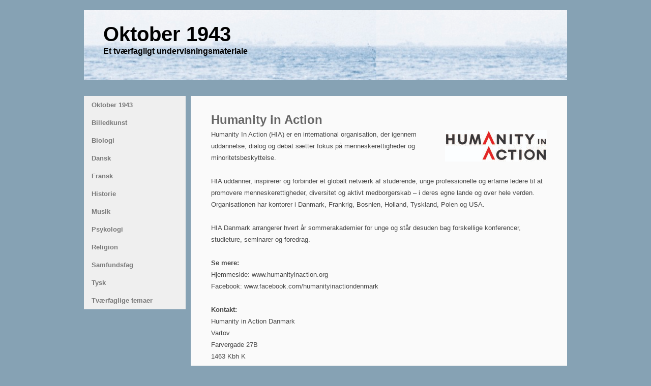

--- FILE ---
content_type: text/html
request_url: http://oktober1943.dk/oktober-1943/om-humanity-in-action.html
body_size: 3138
content:
<!DOCTYPE html>
<html>
<head><meta charset="utf-8">
<title>Om Humanity in Action </title>
<meta name="description" content="">

<meta name="robots" content="all">
<meta name="generator" content="One.com Web Editor">
<meta http-equiv="Cache-Control" content="must-revalidate, max-age=0, public">
<meta http-equiv="Expires" content="-1">
<link href="//oktober1943.dk/onewebstatic/36c856fba4.css" rel="stylesheet">
<meta name="HandheldFriendly" content="True">
<meta name="MobileOptimized" content="320">
<meta name="viewport" content="width=device-width, initial-scale=1.0, minimum-scale=1.0, maximum-scale=1.0, user-scalable=0">

<link rel="stylesheet" href="//oktober1943.dk/onewebstatic/b6f1fd7c6a.css">
</head>
<body class="body blockbody">

<div class="mm"><div id="mmt">Om Humanity in Action </div>
<div id="mmb"></div>
</div>
<div id="mm">
<ul>
<li class="expanded"><a href="//oktober1943.dk/index.html">Oktober 1943</a><div></div>
<ul>
<li><a href="//oktober1943.dk/oktober-1943/om-oktober-43.html">Om oktober '43</a></li>
<li><a href="//oktober1943.dk/oktober-1943/interviews.html">Interviews om oktober '43</a></li>
<li><a href="//oktober1943.dk/oktober-1943/om-undervisningsmaterialet.html">Om undervisningsmaterialet</a></li>
<li class="expanded"><a href="//oktober1943.dk/oktober-1943/om-humanity-in-action.html" class="current">Om Humanity in Action </a></li>
<li><a href="//oktober1943.dk/oktober-1943/links.html">Links</a></li>
<li><a href="//oktober1943.dk/oktober-1943/kontakt.html">Kontakt</a></li>
</ul>
</li>
<li><a href="//oktober1943.dk/billedkunst/index.html">Billedkunst</a><div></div>
<ul>
<li><a href="//oktober1943.dk/billedkunst/introduktion.html">Introduktion</a></li>
<li><a href="//oktober1943.dk/billedkunst/materiale/index.html">Materiale</a><div></div>
<ul>
<li><a href="//oktober1943.dk/billedkunst/materiale/mindesm-rker.html">Mindesmærker</a></li>
<li><a href="//oktober1943.dk/billedkunst/materiale/opgaver.html">Opgaver</a></li>
</ul>
</li>
<li><a href="//oktober1943.dk/billedkunst/litteratur.html">Litteratur</a></li>
</ul>
</li>
<li><a href="//oktober1943.dk/biologi/index.html">Biologi</a><div></div>
<ul>
<li><a href="//oktober1943.dk/biologi/introduktion.html">Introduktion</a></li>
<li><a href="//oktober1943.dk/biologi/materiale.html">Materiale</a></li>
<li><a href="//oktober1943.dk/biologi/litteratur.html">Litteratur</a></li>
</ul>
</li>
<li><a href="//oktober1943.dk/dansk/index.html">Dansk</a><div></div>
<ul>
<li><a href="//oktober1943.dk/dansk/introduktion.html">Introduktion</a></li>
<li><a href="//oktober1943.dk/dansk/metode.html">Metode</a></li>
<li><a href="//oktober1943.dk/dansk/materiale/index.html">Materiale</a><div></div>
<ul>
<li><a href="//oktober1943.dk/dansk/materiale/illegale-digte.html">Illegale digte</a></li>
<li><a href="//oktober1943.dk/dansk/materiale/illegale-blade.html">Illegale blade</a></li>
<li><a href="//oktober1943.dk/dansk/materiale/litteratur-om-oktober-43.html">Litteratur om oktober '43</a></li>
<li><a href="//oktober1943.dk/dansk/materiale/erindringslitteratur-om-holocaust.html">Erindringslitteratur om Holocaust</a></li>
</ul>
</li>
<li><a href="//oktober1943.dk/dansk/litteratur.html">Litteratur</a></li>
</ul>
</li>
<li><a href="//oktober1943.dk/fransk/index.html">Fransk</a><div></div>
<ul>
<li><a href="//oktober1943.dk/fransk/introduktion.html">Introduktion</a></li>
<li><a href="//oktober1943.dk/fransk/materiale.html">Materiale</a></li>
<li><a href="//oktober1943.dk/fransk/litteratur.html">Litteratur</a></li>
</ul>
</li>
<li><a href="//oktober1943.dk/historie/index.html">Historie</a><div></div>
<ul>
<li><a href="//oktober1943.dk/historie/introduktion.html">Introduktion</a></li>
<li><a href="//oktober1943.dk/historie/materiale.html">Materiale</a></li>
<li><a href="//oktober1943.dk/historie/litteratur.html">Litteratur</a></li>
</ul>
</li>
<li><a href="//oktober1943.dk/musik/index.html">Musik</a><div></div>
<ul>
<li><a href="//oktober1943.dk/musik/introduktion.html">Introduktion</a></li>
<li><a href="//oktober1943.dk/musik/materiale.html">Materiale</a></li>
<li><a href="//oktober1943.dk/musik/litteratur.html">Litteratur</a></li>
</ul>
</li>
<li><a href="//oktober1943.dk/psykologi/index.html">Psykologi</a><div></div>
<ul>
<li><a href="//oktober1943.dk/psykologi/introduktion.html">Introduktion</a></li>
<li><a href="//oktober1943.dk/psykologi/materiale/index.html">Materiale</a><div></div>
<ul>
<li><a href="//oktober1943.dk/psykologi/materiale/fort-llingen-om-herakles.html">Fortællingen om Herakles</a></li>
<li><a href="//oktober1943.dk/psykologi/materiale/per-mylow.html">Peer Mylov</a></li>
<li><a href="//oktober1943.dk/psykologi/materiale/k-b-madsen.html">K. B. Madsen</a></li>
<li><a href="//oktober1943.dk/psykologi/materiale/abraham-maslow.html">Abraham Maslow</a></li>
<li><a href="//oktober1943.dk/psykologi/materiale/pierre-bourdieu.html">Pierre Bourdieu </a></li>
</ul>
</li>
<li><a href="//oktober1943.dk/psykologi/litteratur.html">Litteratur</a></li>
</ul>
</li>
<li><a href="//oktober1943.dk/religion/index.html">Religion</a><div></div>
<ul>
<li><a href="//oktober1943.dk/religion/introduktion.html">Introduktion</a></li>
<li><a href="//oktober1943.dk/religion/materiale.html">Materiale</a></li>
<li><a href="//oktober1943.dk/religion/litteratur.html">Litteratur</a></li>
</ul>
</li>
<li><a href="//oktober1943.dk/samfundsfag/index.html">Samfundsfag</a><div></div>
<ul>
<li><a href="//oktober1943.dk/samfundsfag/introduktion.html">Introduktion</a></li>
<li><a href="//oktober1943.dk/samfundsfag/materiale.html">Materiale</a></li>
<li><a href="//oktober1943.dk/samfundsfag/litteratur.html">Litteratur</a></li>
</ul>
</li>
<li><a href="//oktober1943.dk/tysk/index.html">Tysk</a><div></div>
<ul>
<li><a href="//oktober1943.dk/tysk/introduktion.html">Introduktion</a></li>
<li><a href="//oktober1943.dk/tysk/materiale/index.html">Materiale</a><div></div>
<ul>
</ul>
</li>
<li><a href="//oktober1943.dk/tysk/litteratur.html">Litteratur</a></li>
</ul>
</li>
<li><a href="//oktober1943.dk/tv-rfaglige-temaer.html">Tværfaglige temaer</a></li>
</ul>
</div>
<div class="innerBody self" style="width:950px;margin:auto;"><div class="component " style="width:950px;">
<div class="self" style="width:950px;margin:auto;">
<div class="row" style="min-height:158px;width:950px;">
<div class="extra" style="margin:20px 0px 0px 0px;">
<div class="component  mobile-base block id493D64E2E6AA4C8FB9D3F2C2E4B119DD" style="width:950px;">
<div class="self" style="width:950px;min-height:138px;">
<div class="row" style="min-height:101px;width:950px;padding-bottom:37px;">
<div class="extra" style="margin:23px 38px 0px 38px;">
<div class="component " style="width:874px;">
<div class="self mobile-leaf text textnormal mobile-undersized-upper" style="width:874px;min-height:78px;"><h1><span class="textheading1" style="font-family:Helvetica,sans-serif;font-size:40px;color:rgb(0,0,0);">Oktober 1943</span></h1><h1><span class="textheading1" style="font-family:Helvetica,sans-serif;font-size:16px;color:rgb(0,0,0);">Et tværfagligt undervisningsmateriale </span></h1></div>
</div>
</div>
</div>
<div style="clear:both"></div>
</div>
</div>
</div>
</div>
<div class="row" style="min-height:900px;width:950px;">
<div class="extra" style="margin:31px 0px 0px 0px;">
<div class="component  block id1741E36C0202493481AE2574284B5ECA" style="width:950px;">
<div class="self" style="width:950px;min-height:869px;">
<div class="row" style="min-height:869px;width:950px;">
<div class="col" style="width:200px;">
<div class="component  mobile-base block id82F1CDF722524C689BBB26D034491EFD" style="width:200px;">
<div class="self" style="width:200px;min-height:420px;">
<div class="row" style="min-height:420px;width:200px;">
<div class="component  menu" style="width:200px;width:200px;">
<div class="self mobile-leaf menuself menuvertical menuhorizontalfit menuverticaltop" style="width:200px;height:420px;">
<ul class="menu1">
<li><a class="menuitem menu1item menu1expandable" href="//oktober1943.dk/index.html">Oktober 1943</a><div class="menucascadeanchor">
<ul class="menu1 menucascade">
<li><a class="menuitem menu1item" href="//oktober1943.dk/oktober-1943/om-oktober-43.html">Om oktober '43</a></li><li class="divider menu1divider"></li><li><a class="menuitem menu1item" href="//oktober1943.dk/oktober-1943/interviews.html">Interviews om oktober '43</a></li><li class="divider menu1divider"></li><li><a class="menuitem menu1item" href="//oktober1943.dk/oktober-1943/om-undervisningsmaterialet.html">Om undervisningsmaterialet</a></li><li class="divider menu1divider"></li><li><a class="menuitem menu1item" href="//oktober1943.dk/oktober-1943/om-humanity-in-action.html">Om Humanity in Action </a></li><li class="divider menu1divider"></li><li><a class="menuitem menu1item" href="//oktober1943.dk/oktober-1943/links.html">Links</a></li><li class="divider menu1divider"></li><li><a class="menuitem menu1item" href="//oktober1943.dk/oktober-1943/kontakt.html">Kontakt</a></li></ul></div></li><li class="divider menu1divider"></li><li><a class="menuitem menu1item menu1expandable" href="//oktober1943.dk/billedkunst/index.html">Billedkunst</a><div class="menucascadeanchor">
<ul class="menu1 menucascade">
<li><a class="menuitem menu1item" href="//oktober1943.dk/billedkunst/introduktion.html">Introduktion</a></li><li class="divider menu1divider"></li><li><a class="menuitem menu1item menu1expandable" href="//oktober1943.dk/billedkunst/materiale/index.html">Materiale</a><div class="menucascadeanchor">
<ul class="menu1 menucascade">
<li><a class="menuitem menu1item" href="//oktober1943.dk/billedkunst/materiale/mindesm-rker.html">Mindesmærker</a></li><li class="divider menu1divider"></li><li><a class="menuitem menu1item" href="//oktober1943.dk/billedkunst/materiale/opgaver.html">Opgaver</a></li></ul></div></li><li class="divider menu1divider"></li><li><a class="menuitem menu1item" href="//oktober1943.dk/billedkunst/litteratur.html">Litteratur</a></li></ul></div></li><li class="divider menu1divider"></li><li><a class="menuitem menu1item menu1expandable" href="//oktober1943.dk/biologi/index.html">Biologi</a><div class="menucascadeanchor">
<ul class="menu1 menucascade">
<li><a class="menuitem menu1item" href="//oktober1943.dk/biologi/introduktion.html">Introduktion</a></li><li class="divider menu1divider"></li><li><a class="menuitem menu1item" href="//oktober1943.dk/biologi/materiale.html">Materiale</a></li><li class="divider menu1divider"></li><li><a class="menuitem menu1item" href="//oktober1943.dk/biologi/litteratur.html">Litteratur</a></li></ul></div></li><li class="divider menu1divider"></li><li><a class="menuitem menu1item menu1expandable" href="//oktober1943.dk/dansk/index.html">Dansk</a><div class="menucascadeanchor">
<ul class="menu1 menucascade">
<li><a class="menuitem menu1item" href="//oktober1943.dk/dansk/introduktion.html">Introduktion</a></li><li class="divider menu1divider"></li><li><a class="menuitem menu1item" href="//oktober1943.dk/dansk/metode.html">Metode</a></li><li class="divider menu1divider"></li><li><a class="menuitem menu1item menu1expandable" href="//oktober1943.dk/dansk/materiale/index.html">Materiale</a><div class="menucascadeanchor">
<ul class="menu1 menucascade">
<li><a class="menuitem menu1item" href="//oktober1943.dk/dansk/materiale/illegale-digte.html">Illegale digte</a></li><li class="divider menu1divider"></li><li><a class="menuitem menu1item" href="//oktober1943.dk/dansk/materiale/illegale-blade.html">Illegale blade</a></li><li class="divider menu1divider"></li><li><a class="menuitem menu1item" href="//oktober1943.dk/dansk/materiale/litteratur-om-oktober-43.html">Litteratur om oktober '43</a></li><li class="divider menu1divider"></li><li><a class="menuitem menu1item" href="//oktober1943.dk/dansk/materiale/erindringslitteratur-om-holocaust.html">Erindringslitteratur om Holocaust</a></li></ul></div></li><li class="divider menu1divider"></li><li><a class="menuitem menu1item" href="//oktober1943.dk/dansk/litteratur.html">Litteratur</a></li></ul></div></li><li class="divider menu1divider"></li><li><a class="menuitem menu1item menu1expandable" href="//oktober1943.dk/fransk/index.html">Fransk</a><div class="menucascadeanchor">
<ul class="menu1 menucascade">
<li><a class="menuitem menu1item" href="//oktober1943.dk/fransk/introduktion.html">Introduktion</a></li><li class="divider menu1divider"></li><li><a class="menuitem menu1item" href="//oktober1943.dk/fransk/materiale.html">Materiale</a></li><li class="divider menu1divider"></li><li><a class="menuitem menu1item" href="//oktober1943.dk/fransk/litteratur.html">Litteratur</a></li></ul></div></li><li class="divider menu1divider"></li><li><a class="menuitem menu1item menu1expandable" href="//oktober1943.dk/historie/index.html">Historie</a><div class="menucascadeanchor">
<ul class="menu1 menucascade">
<li><a class="menuitem menu1item" href="//oktober1943.dk/historie/introduktion.html">Introduktion</a></li><li class="divider menu1divider"></li><li><a class="menuitem menu1item" href="//oktober1943.dk/historie/materiale.html">Materiale</a></li><li class="divider menu1divider"></li><li><a class="menuitem menu1item" href="//oktober1943.dk/historie/litteratur.html">Litteratur</a></li></ul></div></li><li class="divider menu1divider"></li><li><a class="menuitem menu1item menu1expandable" href="//oktober1943.dk/musik/index.html">Musik</a><div class="menucascadeanchor">
<ul class="menu1 menucascade">
<li><a class="menuitem menu1item" href="//oktober1943.dk/musik/introduktion.html">Introduktion</a></li><li class="divider menu1divider"></li><li><a class="menuitem menu1item" href="//oktober1943.dk/musik/materiale.html">Materiale</a></li><li class="divider menu1divider"></li><li><a class="menuitem menu1item" href="//oktober1943.dk/musik/litteratur.html">Litteratur</a></li></ul></div></li><li class="divider menu1divider"></li><li><a class="menuitem menu1item menu1expandable" href="//oktober1943.dk/psykologi/index.html">Psykologi</a><div class="menucascadeanchor">
<ul class="menu1 menucascade">
<li><a class="menuitem menu1item" href="//oktober1943.dk/psykologi/introduktion.html">Introduktion</a></li><li class="divider menu1divider"></li><li><a class="menuitem menu1item menu1expandable" href="//oktober1943.dk/psykologi/materiale/index.html">Materiale</a><div class="menucascadeanchor">
<ul class="menu1 menucascade">
<li><a class="menuitem menu1item" href="//oktober1943.dk/psykologi/materiale/fort-llingen-om-herakles.html">Fortællingen om Herakles</a></li><li class="divider menu1divider"></li><li><a class="menuitem menu1item" href="//oktober1943.dk/psykologi/materiale/per-mylow.html">Peer Mylov</a></li><li class="divider menu1divider"></li><li><a class="menuitem menu1item" href="//oktober1943.dk/psykologi/materiale/k-b-madsen.html">K. B. Madsen</a></li><li class="divider menu1divider"></li><li><a class="menuitem menu1item" href="//oktober1943.dk/psykologi/materiale/abraham-maslow.html">Abraham Maslow</a></li><li class="divider menu1divider"></li><li><a class="menuitem menu1item" href="//oktober1943.dk/psykologi/materiale/pierre-bourdieu.html">Pierre Bourdieu </a></li></ul></div></li><li class="divider menu1divider"></li><li><a class="menuitem menu1item" href="//oktober1943.dk/psykologi/litteratur.html">Litteratur</a></li></ul></div></li><li class="divider menu1divider"></li><li><a class="menuitem menu1item menu1expandable" href="//oktober1943.dk/religion/index.html">Religion</a><div class="menucascadeanchor">
<ul class="menu1 menucascade">
<li><a class="menuitem menu1item" href="//oktober1943.dk/religion/introduktion.html">Introduktion</a></li><li class="divider menu1divider"></li><li><a class="menuitem menu1item" href="//oktober1943.dk/religion/materiale.html">Materiale</a></li><li class="divider menu1divider"></li><li><a class="menuitem menu1item" href="//oktober1943.dk/religion/litteratur.html">Litteratur</a></li></ul></div></li><li class="divider menu1divider"></li><li><a class="menuitem menu1item menu1expandable" href="//oktober1943.dk/samfundsfag/index.html">Samfundsfag</a><div class="menucascadeanchor">
<ul class="menu1 menucascade">
<li><a class="menuitem menu1item" href="//oktober1943.dk/samfundsfag/introduktion.html">Introduktion</a></li><li class="divider menu1divider"></li><li><a class="menuitem menu1item" href="//oktober1943.dk/samfundsfag/materiale.html">Materiale</a></li><li class="divider menu1divider"></li><li><a class="menuitem menu1item" href="//oktober1943.dk/samfundsfag/litteratur.html">Litteratur</a></li></ul></div></li><li class="divider menu1divider"></li><li><a class="menuitem menu1item menu1expandable" href="//oktober1943.dk/tysk/index.html">Tysk</a><div class="menucascadeanchor">
<ul class="menu1 menucascade">
<li><a class="menuitem menu1item" href="//oktober1943.dk/tysk/introduktion.html">Introduktion</a></li><li class="divider menu1divider"></li><li><a class="menuitem menu1item menu1expandable" href="//oktober1943.dk/tysk/materiale/index.html">Materiale</a><div class="menucascadeanchor">
</div></li><li class="divider menu1divider"></li><li><a class="menuitem menu1item" href="//oktober1943.dk/tysk/litteratur.html">Litteratur</a></li></ul></div></li><li class="divider menu1divider"></li><li><a class="menuitem menu1item" href="//oktober1943.dk/tv-rfaglige-temaer.html">Tværfaglige temaer</a></li></ul></div>
</div>
</div>
<div style="clear:both"></div>
</div>
</div>
</div>
<div class="col" style="width:750px;">
<div class="row" style="min-height:817px;width:750px;">
<div class="extra" style="margin:0px 0px 0px 10px;">
<div class="component  mobile-base block id948CEAA6F5044E7FA5FE5F0703329E57" style="width:740px;">
<div class="self" style="width:740px;min-height:817px;">
<div class="row" style="min-height:64px;width:740px;">
<div class="extra" style="margin:33px 40px 0px 40px;">
<div class="component " style="width:660px;">
<div class="self mobile-leaf text textnormal mobile-undersized-upper" style="width:660px;min-height:31px;"><div style="line-height:1.2;"><h1 style="padding:0px 0px 3px 0px;"><span class="textheading1">Humanity in Action</span></h1></div></div>
</div>
</div>
</div>
<div class="row" style="min-height:590px;width:740px;padding-bottom:163px;">
<div class="extra" style="margin:0px 40px 0px 40px;">
<div class="component " style="width:660px;">
<div class="self mobile-leaf text textnormal mobile-undersized-upper" style="width:660px;min-height:590px;"><div class="textblock textblockright" style="width:190px;height:67px;"><div class="row" style="min-height:67px;width:190px;">
<div class="extra" style="margin:3px 0px 0px 0px;">
<div class="component  block" style="width:190px;">
<div class="self" style="width:190px;height:64px;">
<div style="clear:both"></div>
</div>
</div>
<div class="extra float" style="top:0px;left:-10px;z-index:104;">
<div class="chrome-border-fix image component  block" style="width:200px;">
<div class="imageself self" style="width:200px;height:62px;">
<img data-scalestrategy="crop" width="200" height="62" src="//oktober1943.dk/onewebstatic/e6f663fada-HIAlogoMedium.jpg" style="display:block;"></div>
</div>
</div>
</div>
</div>
</div><div style="line-height:1.8;"><p></p><p><span class="textnormal mobile-undersized-upper">Humanity In Action (HIA) er en international organisation, der igennem uddannelse, dialog og debat sætter fokus på menneskerettigheder og minoritetsbeskyttelse.</span></p><p><span class="textnormal mobile-undersized-upper">&nbsp;</span></p><p><span class="textnormal mobile-undersized-upper">HIA uddanner, inspirerer og forbinder et globalt netværk af studerende, unge professionelle og erfarne ledere til at promovere menneskerettigheder, diversitet og aktivt medborgerskab – i deres egne lande og over hele verden. Organisationen har kontorer i Danmark, Frankrig, Bosnien, Holland, Tyskland, Polen og USA.</span></p><p><span class="textnormal mobile-undersized-upper">&nbsp;</span></p><p><span class="textnormal mobile-undersized-upper">HIA Danmark arrangerer hvert år sommerakademier for unge og står desuden bag forskellige konferencer, studieture, seminarer og foredrag.</span></p><p><span class="textnormal mobile-undersized-upper">&nbsp;</span></p><p><span class="textnormal mobile-undersized-upper" style="font-weight:bold;">Se mere:</span><span class="textnormal mobile-undersized-upper"> </span></p><p><span class="textnormal mobile-undersized-upper">Hjemmeside: www.humanityinaction.org </span></p><p><span class="textnormal mobile-undersized-upper">Facebook: www.facebook.com/humanityinactiondenmark</span></p><p><span class="textnormal mobile-undersized-upper">&nbsp;</span></p><p><span class="textnormal mobile-undersized-upper" style="font-weight:bold;">Kontakt:</span><span class="textnormal mobile-undersized-upper"> </span></p><p><span class="textnormal mobile-undersized-upper">Humanity in Action Danmark</span></p><p><span class="textnormal mobile-undersized-upper">Vartov</span></p><p><span class="textnormal mobile-undersized-upper">Farvergade 27B </span></p><p><span class="textnormal mobile-undersized-upper">1463 Kbh K</span></p><p><span class="textnormal mobile-undersized-upper">denmark@humanityinaction.org</span></p><p><span class="textnormal mobile-undersized-upper">&nbsp;</span></p><p><span class="textnormal mobile-undersized-upper">&nbsp;</span></p><p><span class="textnormal mobile-undersized-upper">&nbsp;</span></p></div><p><span class="textnormal mobile-undersized-upper">&nbsp;</span></p><div class="textend"></div></div>
<div style="clear:both"></div>
</div>
</div>
</div>
<div style="clear:both"></div>
</div>
</div>
</div>
</div>
<div class="row" style="min-height:52px;width:750px;">
<div class="extra" style="margin:10px 0px 0px 10px;">
<div class="component  mobile-base block id721D5F627B7B41B696A8FB72BC40A456" style="width:740px;">
<div class="self" style="width:740px;min-height:42px;">
<div class="row" style="min-height:29px;width:740px;padding-bottom:13px;">
<div class="extra" style="margin:13px 15px 0px 15px;">
<div class="component " style="width:710px;">
<div class="self mobile-leaf text textnormal mobile-undersized-upper" style="width:710px;min-height:16px;" data-weight="1000"><p><span>Humanity in Action Denmark / www.humanityinaction.org/Denmark</span></p></div>
</div>
</div>
</div>
<div style="clear:both"></div>
</div>
</div>
</div>
</div>
</div>
</div>
<div style="clear:both"></div>
</div>
</div>
</div>
</div>
<div class="row" style="min-height:20px;width:950px;">
<div class="component  block" style="width:950px;">
<div class="self" style="width:950px;min-height:20px;">
</div>
</div>
</div>
<div style="clear:both"></div>
</div>
</div>
</div>
<footer>
</footer>
<div class="end"></div>
<script src="//oktober1943.dk/onewebstatic/821f73d6cc.js"></script><script src="//oktober1943.dk/onewebstatic/c9515557e9.js"></script>
</body>
</html>


--- FILE ---
content_type: text/css
request_url: http://oktober1943.dk/onewebstatic/36c856fba4.css
body_size: 772
content:
.mm{position:relative;background-color:#fff;border-bottom:#bbb 1px solid;box-shadow:0 1px 3px rgba(0,0,0,0.3);min-height:49px}#mmt{padding:16px 83px 15px 20px;color:#4d4d4d;font-weight:bold;font-family:helvetica,arial,sans-serif;font-size:18px;line-height:18px;cursor:pointer}#mmb{position:absolute;width:63px;height:49px;top:0;right:0;cursor:pointer;background:transparent url(//oktober1943.dk/onewebstatic/59900cd166.png) no-repeat center center}#mmb.on{background-image:url(//oktober1943.dk/onewebstatic/5fef757c94.png)}#mm{position:absolute;background-color:#fff;border-right:#999 1px solid;box-shadow:2px 0 9px rgba(0,0,0,0.5);min-height:52px;padding-top:10px;z-index:11;top:-10010px;left:-100%;right:120%}#mm.off{animation:mmoff .35s;-moz-animation:mmoff .35s;-webkit-animation:mmoff .35s;-o-animation:mmoff .35s}#mm.on{display:block;top:-10px;left:0;right:63px;animation:mmon .35s;-moz-animation:mmon .35s;-webkit-animation:mmon .35s;-o-animation:mmon .35s}#mm li{display:block;position:relative}#mm a{display:block;padding:16px 56px 15px 20px;border-bottom:#dedede 1px solid;color:#4d4d4d;text-decoration:none;font-family:helvetica,arial,sans-serif;font-size:18px;line-height:18px;background-color:#fff;word-wrap:break-word}#mm div{position:absolute;top:0;right:0;width:56px;height:49px;background:transparent url(//oktober1943.dk/onewebstatic/d046708a76.png) no-repeat center center;cursor:pointer}#mm a.current{background-color:#f9f9f9;font-weight:bold}#mm li li a{padding-left:40px;background-repeat:no-repeat;background-position:20px 16px;background-image:url(//oktober1943.dk/onewebstatic/4f1fe5daa7.png)}#mm li li a.current{background-image:url(//oktober1943.dk/onewebstatic/b1b16c7821.png)}#mm li li li a{padding-left:60px;background-position:40px 16px}#mm li li li li a{padding-left:80px;background-position:60px 16px}#mm li li li li li a{padding-left:100px;background-position:80px 16px}#mm li ul{display:none}#mm .expanded>ul{display:block}#mm .expanded>div{background-image:url(//oktober1943.dk/onewebstatic/c6aac071a7.png)}@keyframes mmon{0%{left:-100%;right:120%;top:-10010px}1%{top:-10px}100%{left:0;right:63px}}@-moz-keyframes mmon{0%{left:-90%;right:120%;top:-10010px}1%{top:-10px}100%{left:0;right:63px}}@-webkit-keyframes mmon{0%{left:-90%;right:120%;top:-10010px}1%{top:-10px}100%{left:0;right:63px}}@-o-keyframes mmon{0%{left:-90%;right:120%;top:-10010px}1%{top:-10px}100%{left:0;right:63px}}@keyframes mmoff{0%{left:0;right:63px;top:-10px}99%{left:-100%;right:120%;top:-10px}100%{top:-10010px}}@-moz-keyframes mmoff{0%{left:0;right:63px;top:-10px}99%{left:-100%;right:120%;top:-10px}100%{top:-10000px}}@-webkit-keyframes mmoff{0%{left:0;right:63px;top:-10px}99%{left:-100%;right:120%;top:-10px}100%{top:-10010px}}@-o-keyframes mmoff{0%{left:0;right:63px;top:-10px}99%{left:-100%;right:120%;top:-10px}100%{top:-10010px}}

--- FILE ---
content_type: text/css
request_url: http://oktober1943.dk/onewebstatic/b6f1fd7c6a.css
body_size: 4519
content:
.body{text-align:left;position:relative}body,div,dl,dt,dd,ul,ol,li,h1,h2,h3,h4,h5,h6,pre,form,fieldset,input,textarea,p,blockquote,th,td{margin:0;padding:0}table{border-collapse:collapse;border-spacing:0}fieldset,img{border:0}address,caption,cite,code,dfn,em,strong,th,var{font-style:normal;font-weight:normal}ol,ul{list-style:none}caption,th{text-align:left}h1,h2,h3,h4,h5,h6{font-size:100%;font-weight:normal;margin:0}q:before,q:after{content:''}abbr,acronym{border:0}html,body,.body{min-height:100%}html,body{-moz-box-sizing:border-box;box-sizing:border-box}body,.body{overflow:visible}*{-webkit-font-smoothing:antialiased}.textend,.end{clear:both}.menu td{vertical-align:top}.menu table{width:100%;table-layout:fixed}.text{white-space:pre-wrap;line-height:1.2;word-wrap:break-word}.text ol,.text ul{overflow:hidden}.text ol,.text ul{padding-left:40px}.image,.image>.block{overflow:hidden}.image .imageself{width:100%;height:100%;overflow:hidden}@media(min-width:651px){.image>.imageself>img,.chrome-border-fix.image{-webkit-mask-image:-webkit-radial-gradient(circle,white 100%,black 100%)}}.textblock{white-space:normal;position:relative}.textblockleft{float:left;clear:left;padding-right:10px}.textblockright{float:right;clear:right;padding-left:10px}.textblockcenter{display:block;margin:0 auto;clear:both}.texttable{table-layout:fixed;border-collapse:collapse}.texttable .textblock{position:relative}.body a img{border-width:0}.body a .xh,.body a .xp,.body a:hover .xi,.body a:active .xi{display:none}.body a:hover .xh,.body a:active .xp{display:inline}.menuself ul,.bodysubmenu ul{display:table;list-style:none;margin:0;clear:both}.menuself li,.bodysubmenu li{margin:0;position:relative}.menuself .menuitem,.bodysubmenu .menuitem{display:block;cursor:pointer}.menuself .menuitem.disabled,.bodysubmenu .menuitem.disabled{cursor:auto}.menuself .indent,.bodysubmenu .indent{display:block}.menuself .divider,.bodysubmenu .divider{line-height:0}.menuhorizontal>ul{font-size:0}.menuhorizontal>ul>li{display:inline-table}.menuhorizontal>ul>li>div,.bodysubmenu>div{display:table-cell}.menuhorizontal>ul>li>.divider{width:0}.menuhorizontal.menuhorizontalfit>ul>li{float:none;display:table-cell}.menuhorizontalleft>ul{float:left;text-align:left}.menuhorizontalcenter>ul{margin:0 auto;text-align:center}.menuhorizontalright>ul{float:right;text-align:right}.menuhorizontalfit ul{-moz-box-sizing:border-box;box-sizing:border-box;width:100%}.menuhorizontal.menuhorizontalfit ul{width:100%}.menuself{display:table-cell;height:100%}.menuverticalmiddle{vertical-align:middle}.menuverticalbottom{vertical-align:bottom}.menucascade{background:url(//oktober1943.dk/onewebstatic/bbfd7b49dc.gif)}.menuself li:hover>.menucascadeanchor>.menucascade,.menuself li:hover>div>.menucascadeanchor>.menucascade,.bodysubmenu>.menucascadeanchor>.menucascade,.bodysubmenu li:hover>.menucascadeanchor>.menucascade,.bodysubmenu li:hover>div>.menucascadeanchor>.menucascade{display:block;z-index:3000}.menuself .menucascadeanchor,.bodysubmenu .menucascadeanchor{position:absolute}.menuhorizontal.menuhorizontalright .menucascade .menucascade{right:0}.menuself ul.menucascade,.bodysubmenu ul.menucascade{position:absolute;display:none}.bodysubmenu{position:absolute;display:none;z-index:900}.menucascade .menucascadeanchor,.menuvertical .menucascadeanchor{top:0;right:0}.menuhorizontal.menuhorizontalright .menucascade .menucascadeanchor{left:0;right:auto}.menuself .menucascade .menuitem,.bodysubmenu .menucascade .menuitem{display:block;width:auto;float:none;clear:none}.menuself .menucascade li,.bodysubmenu .menucascade li{display:block;float:left;clear:both;width:100%}.menuself .menucascade .divider,.bodysubmenu .menucascade .divider{display:block;width:auto;float:none;clear:both}.shareself>div{width:inherit;display:inline-block;overflow:hidden}.shareself>div>div{height:inherit;display:table;vertical-align:middle;width:100%}.shareself ul.shareButtonCntnr{display:table-cell;width:95%;vertical-align:middle}.shareself ul.shareButtonCntnr.center{text-align:center}.shareself ul.shareButtonCntnr.right{text-align:right}.shareself ul.verticalCountCls{padding-bottom:40px}.shareself ul.withoutCountCls{padding-bottom:5px}.shareself ul.extraInfoCls{padding-top:9px}.shareself ul.roundStyleCls{padding-bottom:16px}.shareself ul.squareStyleCls{padding-bottom:18px}.shareself ul.shareButtonCntnr li{display:inline-block;height:20px;margin-right:15px;line-height:12px}.shareself ul.shareButtonCntnr li.linkedInCls{margin-right:10px}.shareself ul.shareButtonCntnr.verticalCountCls li{height:auto}.shareself ul.withoutCountCls li.withoutCountFblikeCntnr,.withoutCountFblikeCntnr{line-height:0;overflow:hidden}.shareself ul.withoutCountCls li.g-plusone-cntnr{line-height:0}.shareself ul.withoutCountCls li.linkedInwithoutcntCls{width:59px}.shareself ul.withoutCountCls li.twtrCls{line-height:0;width:56px}.shareself ul.extraInfoCls li{display:block;height:auto;margin-right:0!important}.shareself ul.extraInfoCls li.fbLikeExtraInfoCls{height:24px}.shareself ul.extraInfoCls li.g-plusone-cntnr{padding-top:4px;padding-bottom:6px}.shareself ul.extraInfoCls li.linkedInCls{padding-top:1px}.shareself ul.extraInfoCls li.twtrCls{padding-top:6px}.shareself ul.roundStyleCls li,.shareself ul.squareStyleCls li{width:39px;height:auto}.shareself ul.roundStyleCls li div.icon,.shareself ul.squareStyleCls li div.icon{height:39px}.shareself ul.shareButtonCntnr li:nth-last-child(1){margin-right:0}.imagesliderself .slider-caption{position:absolute;padding:5px;color:#fff;background-color:#000;background-color:#000;background-color:rgba(0,0,0,0.5)}.imagesliderself .textnormal p.slider-caption>*{color:#fff}.imagesliderself .owl-pagination-visibility-never .slide-cntnr.bottom p.slider-caption{bottom:0}.imagesliderself .owl-pagination-visibility-never .owl-pagination{display:none}.imagesliderself .owl-navigation-visibility-never .owl-buttons{display:none}.imagesliderself .slide-cntnr.bottom p.slider-caption{bottom:35px}.imagesliderself .slide-cntnr.top p.slider-caption{top:0}.imagesliderself .slide-cntnr.middle p.slider-caption{bottom:0;top:0;margin:auto;height:15px}.gallery img{display:block;margin:auto}.gallery .gallery-cell{display:inline-block;vertical-align:top;overflow:hidden}.gallery .gallery-cell div{margin:auto}.gallery .gallery-caption{margin:auto;box-sizing:border-box;-moz-box-sizing:border-box;-webkit-box-sizing:border-box}html{overflow-y:scroll!important}.innerBody,.self,.component{position:relative}.extra,.row,.col{-moz-box-sizing:border-box;box-sizing:border-box;float:left;position:relative}.row{border-color:#B66;width:100%;clear:both}.extra{border-color:#66B;width:auto;float:none}.float{border-color:#B6B;position:absolute}.col{min-height:1px}.mm,#mm{display:none}.mobile-show{display:none}.blockbody{border-top-width:0;border-right-width:0;border-bottom-width:0;border-left-width:0;border-top-style:solid;border-right-style:solid;border-bottom-style:solid;border-left-style:solid;border-top-color:#000;border-right-color:#000;border-bottom-color:#000;border-left-color:#000;background-color:#86a2b4;background-size:209px 58px;background-image:url(//oktober1943.dk/onewebstatic/15c4358a48-HiA-Denmark.jpg);background-repeat:no-repeat;background-position:100% 100%;background-attachment:scroll;filter:progid:DXImageTransform.Microsoft.gradient(enabled=false);background-clip:padding-box;padding-top:0;padding-right:0;padding-bottom:0;padding-left:0}.textnormal p>*,.textnormal ol,.textnormal ul,.textnormal li>*{font-family:Helvetica,sans-serif;font-size:13px;font-weight:normal;font-style:normal;text-decoration:none;text-shadow:none;color:#484848}.textnormal p{font-size:1px}.id493D64E2E6AA4C8FB9D3F2C2E4B119DD{border-top-width:0;border-right-width:0;border-bottom-width:0;border-left-width:0;border-top-style:solid;border-right-style:solid;border-bottom-style:solid;border-left-style:solid;border-top-color:#fff;border-right-color:#fff;border-bottom-color:#fff;border-left-color:#fff;background-color:#fafafa;background-size:contain;background-image:url(//oktober1943.dk/onewebstatic/7f1975917f-banner.jpg);background-repeat:repeat;background-position:0 50%;background-attachment:scroll;filter:progid:DXImageTransform.Microsoft.gradient(enabled=false);background-clip:padding-box;padding-top:0;padding-right:0;padding-bottom:0;padding-left:0}.textnormal .textheading1{font-family:Helvetica,sans-serif;font-size:24px;font-weight:bold;font-style:normal;text-decoration:none;text-shadow:none;color:#666}.id1741E36C0202493481AE2574284B5ECA{padding-top:0;padding-right:0;padding-bottom:0;padding-left:0}.id82F1CDF722524C689BBB26D034491EFD{border-top-width:0;border-right-width:0;border-bottom-width:0;border-left-width:0;border-top-style:solid;border-right-style:solid;border-bottom-style:solid;border-left-style:solid;border-top-color:#dfdfdf;border-right-color:#dfdfdf;border-bottom-color:#dfdfdf;border-left-color:#dfdfdf;background-color:#fafafa;background-image:none;filter:progid:DXImageTransform.Microsoft.gradient(enabled=false);background-clip:padding-box;padding-top:0;padding-right:0;padding-bottom:0;padding-left:0}ul.menu1{border-top-width:0;border-right-width:0;border-bottom-width:0;border-left-width:0;border-top-style:solid;border-right-style:solid;border-bottom-style:solid;border-left-style:solid;border-top-color:#000;border-right-color:#000;border-bottom-color:#000;border-left-color:#000;padding-top:0;padding-right:0;padding-bottom:0;padding-left:0}.menucascadeanchor ul.menu1{width:200px}.menu1divider{border-top-width:0;border-right-width:0;border-bottom-width:0;border-left-width:0;border-top-style:solid;border-right-style:solid;border-bottom-style:solid;border-left-style:solid;border-top-color:#000;border-right-color:#000;border-bottom-color:#000;border-left-color:#000;padding-top:0;padding-right:0;padding-bottom:0;padding-left:0}.menu1indent1{padding:0 13px}.menu1indent2{padding:0 26px}.menu1indent3{padding:0 39px}.menu1indent4{padding:0 52px}.menu1indent5{padding:0 65px}.menu1indent6{padding:0 78px}.menu1indent7{padding:0 91px}.menu1indent8{padding:0 104px}.menu1indent9{padding:0 117px}.menu1item,a.menu1item{border-top-width:0;border-right-width:0;border-bottom-width:0;border-left-width:0;border-top-style:solid;border-right-style:solid;border-bottom-style:solid;border-left-style:solid;border-top-color:#000;border-right-color:#000;border-bottom-color:#000;border-left-color:#000;background-color:#efefef;background-image:none;filter:progid:DXImageTransform.Microsoft.gradient(enabled=false);background-clip:padding-box;padding-top:10px;padding-right:15px;padding-bottom:10px;padding-left:15px;font-family:Helvetica,sans-serif;font-size:13px;font-weight:bold;font-style:normal;text-decoration:none;text-shadow:none;color:#797979;vertical-align:top;text-align:left}.menu1item .indent{padding-right:0}.menu1item:visited,a.menu1item:visited{border-top-width:0;border-right-width:0;border-bottom-width:0;border-left-width:0;border-top-style:solid;border-right-style:solid;border-bottom-style:solid;border-left-style:solid;border-top-color:#000;border-right-color:#000;border-bottom-color:#000;border-left-color:#000;background-color:#efefef;background-image:none;filter:progid:DXImageTransform.Microsoft.gradient(enabled=false);background-clip:padding-box;padding-top:10px;padding-right:15px;padding-bottom:10px;padding-left:15px;font-family:Helvetica,sans-serif;font-size:13px;font-weight:bold;font-style:normal;text-decoration:none;text-shadow:none;color:#797979;vertical-align:top;text-align:left}.menu1item:hover,a.menu1item:hover,li:hover>a.menu1item,li:hover>div>a.menu1item,.hover .menu1item,.hover a.menu1item,li.hover>a.menu1item,li.hover>div>a.menu1item{border-top-width:0;border-right-width:0;border-bottom-width:0;border-left-width:0;border-top-style:solid;border-right-style:solid;border-bottom-style:solid;border-left-style:solid;border-top-color:#000;border-right-color:#000;border-bottom-color:#000;border-left-color:#000;background-color:#797979;background-image:none;filter:progid:DXImageTransform.Microsoft.gradient(enabled=false);background-clip:padding-box;padding-top:10px;padding-right:15px;padding-bottom:10px;padding-left:15px;font-family:Helvetica,sans-serif;font-size:13px;font-weight:bold;font-style:normal;text-decoration:none;text-shadow:none;color:#fff;vertical-align:top;text-align:left}.menu1item:active,a.menu1item:active{border-top-width:0;border-right-width:0;border-bottom-width:0;border-left-width:0;border-top-style:solid;border-right-style:solid;border-bottom-style:solid;border-left-style:solid;border-top-color:#000;border-right-color:#000;border-bottom-color:#000;border-left-color:#000;background-color:#efefef;background-image:none;filter:progid:DXImageTransform.Microsoft.gradient(enabled=false);background-clip:padding-box;padding-top:10px;padding-right:15px;padding-bottom:10px;padding-left:15px;font-family:Helvetica,sans-serif;font-size:13px;font-weight:bold;font-style:normal;text-decoration:none;text-shadow:none;color:#797979;vertical-align:top;text-align:left}.menu1itemdisabled,a.menu1itemdisabled,.menu1itemdisabled:visited,a.menu1itemdisabled:visited,.menu1itemdisabled:hover,a.menu1itemdisabled:hover,.menu1itemdisabled:active,a.menu1itemdisabled:active{border-top-width:0;border-right-width:0;border-bottom-width:0;border-left-width:0;border-top-style:solid;border-right-style:solid;border-bottom-style:solid;border-left-style:solid;border-top-color:#000;border-right-color:#000;border-bottom-color:#000;border-left-color:#000;background-color:#efefef;background-image:none;filter:progid:DXImageTransform.Microsoft.gradient(enabled=false);background-clip:padding-box;padding-top:10px;padding-right:15px;padding-bottom:10px;padding-left:15px;font-family:Helvetica,sans-serif;font-size:13px;font-weight:bold;font-style:normal;text-decoration:none;text-shadow:none;color:#797979;vertical-align:top;text-align:left}.menu1expandable,a.menu1expandable{border-top-width:0!important;border-right-width:0!important;border-bottom-width:0!important;border-left-width:0!important;border-top-style:solid!important;border-right-style:solid!important;border-bottom-style:solid!important;border-left-style:solid!important;border-top-color:#000!important;border-right-color:#000!important;border-bottom-color:#000!important;border-left-color:#000!important;background-color:#efefef!important;background-image:none!important;filter:progid:DXImageTransform.Microsoft.gradient(enabled=false)!important;background-clip:padding-box!important;padding-top:10px!important;padding-right:15px!important;padding-bottom:10px!important;padding-left:15px!important;font-family:Helvetica,sans-serif!important;font-size:13px!important;font-weight:bold!important;font-style:normal!important;text-decoration:none!important;text-shadow:none!important;color:#797979!important;text-align:left!important}.menu1expandable .indent{padding-right:0!important}.menu1expandable:visited,a.menu1expandable:visited{border-top-width:0!important;border-right-width:0!important;border-bottom-width:0!important;border-left-width:0!important;border-top-style:solid!important;border-right-style:solid!important;border-bottom-style:solid!important;border-left-style:solid!important;border-top-color:#000!important;border-right-color:#000!important;border-bottom-color:#000!important;border-left-color:#000!important;background-color:#efefef!important;background-image:none!important;filter:progid:DXImageTransform.Microsoft.gradient(enabled=false)!important;background-clip:padding-box!important;padding-top:10px!important;padding-right:15px!important;padding-bottom:10px!important;padding-left:15px!important;font-family:Helvetica,sans-serif!important;font-size:13px!important;font-weight:bold!important;font-style:normal!important;text-decoration:none!important;text-shadow:none!important;color:#797979!important;text-align:left!important}.menu1expandable:hover,a.menu1expandable:hover,li:hover>a.menu1expandable,li:hover>div>a.menu1expandable,.hover .menu1expandable,.hover a.menu1expandable,li.hover>a.menu1expandable,li.hover>div>a.menu1expandable{border-top-width:0!important;border-right-width:0!important;border-bottom-width:0!important;border-left-width:0!important;border-top-style:solid!important;border-right-style:solid!important;border-bottom-style:solid!important;border-left-style:solid!important;border-top-color:#000!important;border-right-color:#000!important;border-bottom-color:#000!important;border-left-color:#000!important;background-color:#797979!important;background-image:none!important;filter:progid:DXImageTransform.Microsoft.gradient(enabled=false)!important;background-clip:padding-box!important;padding-top:10px!important;padding-right:15px!important;padding-bottom:10px!important;padding-left:15px!important;font-family:Helvetica,sans-serif!important;font-size:13px!important;font-weight:bold!important;font-style:normal!important;text-decoration:none!important;text-shadow:none!important;color:#fff!important;text-align:left!important}.menu1expandable:active,a.menu1expandable:active{border-top-width:0!important;border-right-width:0!important;border-bottom-width:0!important;border-left-width:0!important;border-top-style:solid!important;border-right-style:solid!important;border-bottom-style:solid!important;border-left-style:solid!important;border-top-color:#000!important;border-right-color:#000!important;border-bottom-color:#000!important;border-left-color:#000!important;background-color:#efefef!important;background-image:none!important;filter:progid:DXImageTransform.Microsoft.gradient(enabled=false)!important;background-clip:padding-box!important;padding-top:10px!important;padding-right:15px!important;padding-bottom:10px!important;padding-left:15px!important;font-family:Helvetica,sans-serif!important;font-size:13px!important;font-weight:bold!important;font-style:normal!important;text-decoration:none!important;text-shadow:none!important;color:#797979!important;text-align:left!important}.menu1expandabledisabled,a.menu1expandabledisabled,.menu1expandabledisabled:visited,a.menu1expandabledisabled:visited,.menu1expandabledisabled:hover,a.menu1expandabledisabled:hover,.menu1expandabledisabled:active,a.menu1expandabledisabled:active{border-top-width:0!important;border-right-width:0!important;border-bottom-width:0!important;border-left-width:0!important;border-top-style:solid!important;border-right-style:solid!important;border-bottom-style:solid!important;border-left-style:solid!important;border-top-color:#000!important;border-right-color:#000!important;border-bottom-color:#000!important;border-left-color:#000!important;background-color:#efefef!important;background-image:none!important;filter:progid:DXImageTransform.Microsoft.gradient(enabled=false)!important;background-clip:padding-box!important;padding-top:10px!important;padding-right:15px!important;padding-bottom:10px!important;padding-left:15px!important;font-family:Helvetica,sans-serif!important;font-size:13px!important;font-weight:bold!important;font-style:normal!important;text-decoration:none!important;text-shadow:none!important;color:#797979!important;text-align:left!important}.menu1selected,a.menu1selected{border-top-width:0;border-right-width:0;border-bottom-width:0;border-left-width:0;border-top-style:solid;border-right-style:solid;border-bottom-style:solid;border-left-style:solid;border-top-color:#000;border-right-color:#000;border-bottom-color:#000;border-left-color:#000;background-color:#797979;background-image:none;filter:progid:DXImageTransform.Microsoft.gradient(enabled=false);background-clip:padding-box;padding-top:10px;padding-right:15px;padding-bottom:10px;padding-left:15px;font-family:Helvetica,sans-serif;font-size:13px;font-weight:bold;font-style:normal;text-decoration:none;text-shadow:none;color:#fff;vertical-align:top;text-align:left}.menu1selected .indent{padding-right:0}.menu1selected:visited,a.menu1selected:visited{border-top-width:0;border-right-width:0;border-bottom-width:0;border-left-width:0;border-top-style:solid;border-right-style:solid;border-bottom-style:solid;border-left-style:solid;border-top-color:#000;border-right-color:#000;border-bottom-color:#000;border-left-color:#000;background-color:#797979;background-image:none;filter:progid:DXImageTransform.Microsoft.gradient(enabled=false);background-clip:padding-box;padding-top:10px;padding-right:15px;padding-bottom:10px;padding-left:15px;font-family:Helvetica,sans-serif;font-size:13px;font-weight:bold;font-style:normal;text-decoration:none;text-shadow:none;color:#fff;vertical-align:top;text-align:left}.menu1selected:hover,a.menu1selected:hover,li:hover>a.menu1selected,li:hover>div>a.menu1selected,.hover .menu1selected,.hover a.menu1selected,li.hover>a.menu1selected,li.hover>div>a.menu1selected{border-top-width:0;border-right-width:0;border-bottom-width:0;border-left-width:0;border-top-style:solid;border-right-style:solid;border-bottom-style:solid;border-left-style:solid;border-top-color:#000;border-right-color:#000;border-bottom-color:#000;border-left-color:#000;background-color:#797979;background-image:none;filter:progid:DXImageTransform.Microsoft.gradient(enabled=false);background-clip:padding-box;padding-top:10px;padding-right:15px;padding-bottom:10px;padding-left:15px;font-family:Helvetica,sans-serif;font-size:13px;font-weight:bold;font-style:normal;text-decoration:none;text-shadow:none;color:#fff;vertical-align:top;text-align:left}.menu1selected:active,a.menu1selected:active{border-top-width:0;border-right-width:0;border-bottom-width:0;border-left-width:0;border-top-style:solid;border-right-style:solid;border-bottom-style:solid;border-left-style:solid;border-top-color:#000;border-right-color:#000;border-bottom-color:#000;border-left-color:#000;background-color:#797979;background-image:none;filter:progid:DXImageTransform.Microsoft.gradient(enabled=false);background-clip:padding-box;padding-top:10px;padding-right:15px;padding-bottom:10px;padding-left:15px;font-family:Helvetica,sans-serif;font-size:13px;font-weight:bold;font-style:normal;text-decoration:none;text-shadow:none;color:#fff;vertical-align:top;text-align:left}.menu1selecteddisabled,a.menu1selecteddisabled,.menu1selecteddisabled:visited,a.menu1selecteddisabled:visited,.menu1selecteddisabled:hover,a.menu1selecteddisabled:hover,.menu1selecteddisabled:active,a.menu1selecteddisabled:active{border-top-width:0;border-right-width:0;border-bottom-width:0;border-left-width:0;border-top-style:solid;border-right-style:solid;border-bottom-style:solid;border-left-style:solid;border-top-color:#000;border-right-color:#000;border-bottom-color:#000;border-left-color:#000;background-color:#797979;background-image:none;filter:progid:DXImageTransform.Microsoft.gradient(enabled=false);background-clip:padding-box;padding-top:10px;padding-right:15px;padding-bottom:10px;padding-left:15px;font-family:Helvetica,sans-serif;font-size:13px;font-weight:bold;font-style:normal;text-decoration:none;text-shadow:none;color:#fff;vertical-align:top;text-align:left}.menu1expanded,a.menu1expanded{border-top-width:0!important;border-right-width:0!important;border-bottom-width:0!important;border-left-width:0!important;border-top-style:solid!important;border-right-style:solid!important;border-bottom-style:solid!important;border-left-style:solid!important;border-top-color:#000!important;border-right-color:#000!important;border-bottom-color:#000!important;border-left-color:#000!important;background-color:#797979!important;background-image:none!important;filter:progid:DXImageTransform.Microsoft.gradient(enabled=false)!important;background-clip:padding-box!important;padding-top:10px!important;padding-right:15px!important;padding-bottom:10px!important;padding-left:15px!important;font-family:Helvetica,sans-serif!important;font-size:13px!important;font-weight:bold!important;font-style:normal!important;text-decoration:none!important;text-shadow:none!important;color:#fff!important;text-align:left!important}.menu1expanded .indent{padding-right:0!important}.menu1expanded:visited,a.menu1expanded:visited{border-top-width:0!important;border-right-width:0!important;border-bottom-width:0!important;border-left-width:0!important;border-top-style:solid!important;border-right-style:solid!important;border-bottom-style:solid!important;border-left-style:solid!important;border-top-color:#000!important;border-right-color:#000!important;border-bottom-color:#000!important;border-left-color:#000!important;background-color:#797979!important;background-image:none!important;filter:progid:DXImageTransform.Microsoft.gradient(enabled=false)!important;background-clip:padding-box!important;padding-top:10px!important;padding-right:15px!important;padding-bottom:10px!important;padding-left:15px!important;font-family:Helvetica,sans-serif!important;font-size:13px!important;font-weight:bold!important;font-style:normal!important;text-decoration:none!important;text-shadow:none!important;color:#fff!important;text-align:left!important}.menu1expanded:hover,a.menu1expanded:hover,li:hover>a.menu1expanded,li:hover>div>a.menu1expanded,.hover .menu1expanded,.hover a.menu1expanded,li.hover>a.menu1expanded,li.hover>div>a.menu1expanded{border-top-width:0!important;border-right-width:0!important;border-bottom-width:0!important;border-left-width:0!important;border-top-style:solid!important;border-right-style:solid!important;border-bottom-style:solid!important;border-left-style:solid!important;border-top-color:#000!important;border-right-color:#000!important;border-bottom-color:#000!important;border-left-color:#000!important;background-color:#797979!important;background-image:none!important;filter:progid:DXImageTransform.Microsoft.gradient(enabled=false)!important;background-clip:padding-box!important;padding-top:10px!important;padding-right:15px!important;padding-bottom:10px!important;padding-left:15px!important;font-family:Helvetica,sans-serif!important;font-size:13px!important;font-weight:bold!important;font-style:normal!important;text-decoration:none!important;text-shadow:none!important;color:#fff!important;text-align:left!important}.menu1expanded:active,a.menu1expanded:active{border-top-width:0!important;border-right-width:0!important;border-bottom-width:0!important;border-left-width:0!important;border-top-style:solid!important;border-right-style:solid!important;border-bottom-style:solid!important;border-left-style:solid!important;border-top-color:#000!important;border-right-color:#000!important;border-bottom-color:#000!important;border-left-color:#000!important;background-color:#797979!important;background-image:none!important;filter:progid:DXImageTransform.Microsoft.gradient(enabled=false)!important;background-clip:padding-box!important;padding-top:10px!important;padding-right:15px!important;padding-bottom:10px!important;padding-left:15px!important;font-family:Helvetica,sans-serif!important;font-size:13px!important;font-weight:bold!important;font-style:normal!important;text-decoration:none!important;text-shadow:none!important;color:#fff!important;text-align:left!important}.menu1expandeddisabled,a.menu1expandeddisabled,.menu1expandeddisabled:visited,a.menu1expandeddisabled:visited,.menu1expandeddisabled:hover,a.menu1expandeddisabled:hover,.menu1expandeddisabled:active,a.menu1expandeddisabled:active{border-top-width:0!important;border-right-width:0!important;border-bottom-width:0!important;border-left-width:0!important;border-top-style:solid!important;border-right-style:solid!important;border-bottom-style:solid!important;border-left-style:solid!important;border-top-color:#000!important;border-right-color:#000!important;border-bottom-color:#000!important;border-left-color:#000!important;background-color:#797979!important;background-image:none!important;filter:progid:DXImageTransform.Microsoft.gradient(enabled=false)!important;background-clip:padding-box!important;padding-top:10px!important;padding-right:15px!important;padding-bottom:10px!important;padding-left:15px!important;font-family:Helvetica,sans-serif!important;font-size:13px!important;font-weight:bold!important;font-style:normal!important;text-decoration:none!important;text-shadow:none!important;color:#fff!important;text-align:left!important}ul.menu2{border-top-width:0;border-right-width:0;border-bottom-width:0;border-left-width:0;border-top-style:solid;border-right-style:solid;border-bottom-style:solid;border-left-style:solid;border-top-color:#000;border-right-color:#000;border-bottom-color:#000;border-left-color:#000;background-color:#9c9c9c;background-image:none;filter:progid:DXImageTransform.Microsoft.gradient(enabled=false);background-clip:padding-box;padding-top:5px;padding-right:0;padding-bottom:5px;padding-left:0}.menucascadeanchor ul.menu2{width:200px}.menu2divider{border-top-width:0;border-right-width:0;border-bottom-width:0;border-left-width:0;border-top-style:solid;border-right-style:solid;border-bottom-style:solid;border-left-style:solid;border-top-color:#000;border-right-color:#000;border-bottom-color:#000;border-left-color:#000;padding-top:0;padding-right:0;padding-bottom:0;padding-left:0}.menu2indent1{padding:0 13px}.menu2indent2{padding:0 26px}.menu2indent3{padding:0 39px}.menu2indent4{padding:0 52px}.menu2indent5{padding:0 65px}.menu2indent6{padding:0 78px}.menu2indent7{padding:0 91px}.menu2indent8{padding:0 104px}.menu2indent9{padding:0 117px}.menu2item,a.menu2item{border-top-width:0;border-right-width:0;border-bottom-width:0;border-left-width:0;border-top-style:solid;border-right-style:solid;border-bottom-style:solid;border-left-style:solid;border-top-color:#000;border-right-color:#000;border-bottom-color:#000;border-left-color:#000;background-color:#9c9c9c;background-image:none;filter:progid:DXImageTransform.Microsoft.gradient(enabled=false);background-clip:padding-box;padding-top:11px;padding-right:15px;padding-bottom:11px;padding-left:15px;font-family:Arial,Helvetica,sans-serif;font-size:16px;font-weight:bold;font-style:normal;text-decoration:none;text-shadow:none;color:#fff;vertical-align:top;text-align:left}.menu2item .indent{padding-right:0}.menu2item:visited,a.menu2item:visited{border-top-width:0;border-right-width:0;border-bottom-width:0;border-left-width:0;border-top-style:solid;border-right-style:solid;border-bottom-style:solid;border-left-style:solid;border-top-color:#000;border-right-color:#000;border-bottom-color:#000;border-left-color:#000;background-color:#9c9c9c;background-image:none;filter:progid:DXImageTransform.Microsoft.gradient(enabled=false);background-clip:padding-box;padding-top:11px;padding-right:15px;padding-bottom:11px;padding-left:15px;font-family:Arial,Helvetica,sans-serif;font-size:16px;font-weight:bold;font-style:normal;text-decoration:none;text-shadow:none;color:#fff;vertical-align:top;text-align:left}.menu2item:hover,a.menu2item:hover,li:hover>a.menu2item,li:hover>div>a.menu2item,.hover .menu2item,.hover a.menu2item,li.hover>a.menu2item,li.hover>div>a.menu2item{border-top-width:0;border-right-width:0;border-bottom-width:0;border-left-width:0;border-top-style:solid;border-right-style:solid;border-bottom-style:solid;border-left-style:solid;border-top-color:#000;border-right-color:#000;border-bottom-color:#000;border-left-color:#000;background-color:#9c9c9c;background-image:none;filter:progid:DXImageTransform.Microsoft.gradient(enabled=false);background-clip:padding-box;padding-top:11px;padding-right:15px;padding-bottom:11px;padding-left:15px;font-family:Arial,Helvetica,sans-serif;font-size:16px;font-weight:bold;font-style:normal;text-decoration:none;text-shadow:none;color:#797979;vertical-align:top;text-align:left}.menu2item:active,a.menu2item:active{border-top-width:0;border-right-width:0;border-bottom-width:0;border-left-width:0;border-top-style:solid;border-right-style:solid;border-bottom-style:solid;border-left-style:solid;border-top-color:#000;border-right-color:#000;border-bottom-color:#000;border-left-color:#000;background-color:#9c9c9c;background-image:none;filter:progid:DXImageTransform.Microsoft.gradient(enabled=false);background-clip:padding-box;padding-top:11px;padding-right:15px;padding-bottom:11px;padding-left:15px;font-family:Arial,Helvetica,sans-serif;font-size:16px;font-weight:bold;font-style:normal;text-decoration:none;text-shadow:none;color:#fff;vertical-align:top;text-align:left}.menu2itemdisabled,a.menu2itemdisabled,.menu2itemdisabled:visited,a.menu2itemdisabled:visited,.menu2itemdisabled:hover,a.menu2itemdisabled:hover,.menu2itemdisabled:active,a.menu2itemdisabled:active{border-top-width:0;border-right-width:0;border-bottom-width:0;border-left-width:0;border-top-style:solid;border-right-style:solid;border-bottom-style:solid;border-left-style:solid;border-top-color:#000;border-right-color:#000;border-bottom-color:#000;border-left-color:#000;background-color:#9c9c9c;background-image:none;filter:progid:DXImageTransform.Microsoft.gradient(enabled=false);background-clip:padding-box;padding-top:11px;padding-right:15px;padding-bottom:11px;padding-left:15px;font-family:Arial,Helvetica,sans-serif;font-size:16px;font-weight:bold;font-style:normal;text-decoration:none;text-shadow:none;color:#fff;vertical-align:top;text-align:left}.menu2expandable,a.menu2expandable{border-top-width:0!important;border-right-width:0!important;border-bottom-width:0!important;border-left-width:0!important;border-top-style:solid!important;border-right-style:solid!important;border-bottom-style:solid!important;border-left-style:solid!important;border-top-color:#000!important;border-right-color:#000!important;border-bottom-color:#000!important;border-left-color:#000!important;background-color:#9c9c9c!important;background-image:none!important;filter:progid:DXImageTransform.Microsoft.gradient(enabled=false)!important;background-clip:padding-box!important;padding-top:11px!important;padding-right:15px!important;padding-bottom:11px!important;padding-left:15px!important;font-family:Arial,Helvetica,sans-serif!important;font-size:16px!important;font-weight:bold!important;font-style:normal!important;text-decoration:none!important;text-shadow:none!important;color:#fff!important;text-align:left!important}.menu2expandable .indent{padding-right:0!important}.menu2expandable:visited,a.menu2expandable:visited{border-top-width:0!important;border-right-width:0!important;border-bottom-width:0!important;border-left-width:0!important;border-top-style:solid!important;border-right-style:solid!important;border-bottom-style:solid!important;border-left-style:solid!important;border-top-color:#000!important;border-right-color:#000!important;border-bottom-color:#000!important;border-left-color:#000!important;background-color:#9c9c9c!important;background-image:none!important;filter:progid:DXImageTransform.Microsoft.gradient(enabled=false)!important;background-clip:padding-box!important;padding-top:11px!important;padding-right:15px!important;padding-bottom:11px!important;padding-left:15px!important;font-family:Arial,Helvetica,sans-serif!important;font-size:16px!important;font-weight:bold!important;font-style:normal!important;text-decoration:none!important;text-shadow:none!important;color:#fff!important;text-align:left!important}.menu2expandable:hover,a.menu2expandable:hover,li:hover>a.menu2expandable,li:hover>div>a.menu2expandable,.hover .menu2expandable,.hover a.menu2expandable,li.hover>a.menu2expandable,li.hover>div>a.menu2expandable{border-top-width:0!important;border-right-width:0!important;border-bottom-width:0!important;border-left-width:0!important;border-top-style:solid!important;border-right-style:solid!important;border-bottom-style:solid!important;border-left-style:solid!important;border-top-color:#000!important;border-right-color:#000!important;border-bottom-color:#000!important;border-left-color:#000!important;background-color:#9c9c9c!important;background-image:none!important;filter:progid:DXImageTransform.Microsoft.gradient(enabled=false)!important;background-clip:padding-box!important;padding-top:11px!important;padding-right:15px!important;padding-bottom:11px!important;padding-left:15px!important;font-family:Arial,Helvetica,sans-serif!important;font-size:16px!important;font-weight:bold!important;font-style:normal!important;text-decoration:none!important;text-shadow:none!important;color:#797979!important;text-align:left!important}.menu2expandable:active,a.menu2expandable:active{border-top-width:0!important;border-right-width:0!important;border-bottom-width:0!important;border-left-width:0!important;border-top-style:solid!important;border-right-style:solid!important;border-bottom-style:solid!important;border-left-style:solid!important;border-top-color:#000!important;border-right-color:#000!important;border-bottom-color:#000!important;border-left-color:#000!important;background-color:#9c9c9c!important;background-image:none!important;filter:progid:DXImageTransform.Microsoft.gradient(enabled=false)!important;background-clip:padding-box!important;padding-top:11px!important;padding-right:15px!important;padding-bottom:11px!important;padding-left:15px!important;font-family:Arial,Helvetica,sans-serif!important;font-size:16px!important;font-weight:bold!important;font-style:normal!important;text-decoration:none!important;text-shadow:none!important;color:#fff!important;text-align:left!important}.menu2expandabledisabled,a.menu2expandabledisabled,.menu2expandabledisabled:visited,a.menu2expandabledisabled:visited,.menu2expandabledisabled:hover,a.menu2expandabledisabled:hover,.menu2expandabledisabled:active,a.menu2expandabledisabled:active{border-top-width:0!important;border-right-width:0!important;border-bottom-width:0!important;border-left-width:0!important;border-top-style:solid!important;border-right-style:solid!important;border-bottom-style:solid!important;border-left-style:solid!important;border-top-color:#000!important;border-right-color:#000!important;border-bottom-color:#000!important;border-left-color:#000!important;background-color:#9c9c9c!important;background-image:none!important;filter:progid:DXImageTransform.Microsoft.gradient(enabled=false)!important;background-clip:padding-box!important;padding-top:11px!important;padding-right:15px!important;padding-bottom:11px!important;padding-left:15px!important;font-family:Arial,Helvetica,sans-serif!important;font-size:16px!important;font-weight:bold!important;font-style:normal!important;text-decoration:none!important;text-shadow:none!important;color:#fff!important;text-align:left!important}.menu2selected,a.menu2selected{border-top-width:0;border-right-width:0;border-bottom-width:0;border-left-width:0;border-top-style:solid;border-right-style:solid;border-bottom-style:solid;border-left-style:solid;border-top-color:#000;border-right-color:#000;border-bottom-color:#000;border-left-color:#000;background-color:#9c9c9c;background-image:none;filter:progid:DXImageTransform.Microsoft.gradient(enabled=false);background-clip:padding-box;padding-top:11px;padding-right:15px;padding-bottom:11px;padding-left:15px;font-family:Arial,Helvetica,sans-serif;font-size:16px;font-weight:bold;font-style:normal;text-decoration:none;text-shadow:none;color:#797979;vertical-align:top;text-align:left}.menu2selected .indent{padding-right:0}.menu2selected:visited,a.menu2selected:visited{border-top-width:0;border-right-width:0;border-bottom-width:0;border-left-width:0;border-top-style:solid;border-right-style:solid;border-bottom-style:solid;border-left-style:solid;border-top-color:#000;border-right-color:#000;border-bottom-color:#000;border-left-color:#000;background-color:#9c9c9c;background-image:none;filter:progid:DXImageTransform.Microsoft.gradient(enabled=false);background-clip:padding-box;padding-top:11px;padding-right:15px;padding-bottom:11px;padding-left:15px;font-family:Arial,Helvetica,sans-serif;font-size:16px;font-weight:bold;font-style:normal;text-decoration:none;text-shadow:none;color:#797979;vertical-align:top;text-align:left}.menu2selected:hover,a.menu2selected:hover,li:hover>a.menu2selected,li:hover>div>a.menu2selected,.hover .menu2selected,.hover a.menu2selected,li.hover>a.menu2selected,li.hover>div>a.menu2selected{border-top-width:0;border-right-width:0;border-bottom-width:0;border-left-width:0;border-top-style:solid;border-right-style:solid;border-bottom-style:solid;border-left-style:solid;border-top-color:#000;border-right-color:#000;border-bottom-color:#000;border-left-color:#000;background-color:#9c9c9c;background-image:none;filter:progid:DXImageTransform.Microsoft.gradient(enabled=false);background-clip:padding-box;padding-top:11px;padding-right:15px;padding-bottom:11px;padding-left:15px;font-family:Arial,Helvetica,sans-serif;font-size:16px;font-weight:bold;font-style:normal;text-decoration:none;text-shadow:none;color:#797979;vertical-align:top;text-align:left}.menu2selected:active,a.menu2selected:active{border-top-width:0;border-right-width:0;border-bottom-width:0;border-left-width:0;border-top-style:solid;border-right-style:solid;border-bottom-style:solid;border-left-style:solid;border-top-color:#000;border-right-color:#000;border-bottom-color:#000;border-left-color:#000;background-color:#9c9c9c;background-image:none;filter:progid:DXImageTransform.Microsoft.gradient(enabled=false);background-clip:padding-box;padding-top:11px;padding-right:15px;padding-bottom:11px;padding-left:15px;font-family:Arial,Helvetica,sans-serif;font-size:16px;font-weight:bold;font-style:normal;text-decoration:none;text-shadow:none;color:#797979;vertical-align:top;text-align:left}.menu2selecteddisabled,a.menu2selecteddisabled,.menu2selecteddisabled:visited,a.menu2selecteddisabled:visited,.menu2selecteddisabled:hover,a.menu2selecteddisabled:hover,.menu2selecteddisabled:active,a.menu2selecteddisabled:active{border-top-width:0;border-right-width:0;border-bottom-width:0;border-left-width:0;border-top-style:solid;border-right-style:solid;border-bottom-style:solid;border-left-style:solid;border-top-color:#000;border-right-color:#000;border-bottom-color:#000;border-left-color:#000;background-color:#9c9c9c;background-image:none;filter:progid:DXImageTransform.Microsoft.gradient(enabled=false);background-clip:padding-box;padding-top:11px;padding-right:15px;padding-bottom:11px;padding-left:15px;font-family:Arial,Helvetica,sans-serif;font-size:16px;font-weight:bold;font-style:normal;text-decoration:none;text-shadow:none;color:#797979;vertical-align:top;text-align:left}.menu2expanded,a.menu2expanded{border-top-width:0!important;border-right-width:0!important;border-bottom-width:0!important;border-left-width:0!important;border-top-style:solid!important;border-right-style:solid!important;border-bottom-style:solid!important;border-left-style:solid!important;border-top-color:#000!important;border-right-color:#000!important;border-bottom-color:#000!important;border-left-color:#000!important;background-color:#9c9c9c!important;background-image:none!important;filter:progid:DXImageTransform.Microsoft.gradient(enabled=false)!important;background-clip:padding-box!important;padding-top:11px!important;padding-right:15px!important;padding-bottom:11px!important;padding-left:15px!important;font-family:Arial,Helvetica,sans-serif!important;font-size:16px!important;font-weight:bold!important;font-style:normal!important;text-decoration:none!important;text-shadow:none!important;color:#797979!important;text-align:left!important}.menu2expanded .indent{padding-right:0!important}.menu2expanded:visited,a.menu2expanded:visited{border-top-width:0!important;border-right-width:0!important;border-bottom-width:0!important;border-left-width:0!important;border-top-style:solid!important;border-right-style:solid!important;border-bottom-style:solid!important;border-left-style:solid!important;border-top-color:#000!important;border-right-color:#000!important;border-bottom-color:#000!important;border-left-color:#000!important;background-color:#9c9c9c!important;background-image:none!important;filter:progid:DXImageTransform.Microsoft.gradient(enabled=false)!important;background-clip:padding-box!important;padding-top:11px!important;padding-right:15px!important;padding-bottom:11px!important;padding-left:15px!important;font-family:Arial,Helvetica,sans-serif!important;font-size:16px!important;font-weight:bold!important;font-style:normal!important;text-decoration:none!important;text-shadow:none!important;color:#797979!important;text-align:left!important}.menu2expanded:hover,a.menu2expanded:hover,li:hover>a.menu2expanded,li:hover>div>a.menu2expanded,.hover .menu2expanded,.hover a.menu2expanded,li.hover>a.menu2expanded,li.hover>div>a.menu2expanded{border-top-width:0!important;border-right-width:0!important;border-bottom-width:0!important;border-left-width:0!important;border-top-style:solid!important;border-right-style:solid!important;border-bottom-style:solid!important;border-left-style:solid!important;border-top-color:#000!important;border-right-color:#000!important;border-bottom-color:#000!important;border-left-color:#000!important;background-color:#9c9c9c!important;background-image:none!important;filter:progid:DXImageTransform.Microsoft.gradient(enabled=false)!important;background-clip:padding-box!important;padding-top:11px!important;padding-right:15px!important;padding-bottom:11px!important;padding-left:15px!important;font-family:Arial,Helvetica,sans-serif!important;font-size:16px!important;font-weight:bold!important;font-style:normal!important;text-decoration:none!important;text-shadow:none!important;color:#797979!important;text-align:left!important}.menu2expanded:active,a.menu2expanded:active{border-top-width:0!important;border-right-width:0!important;border-bottom-width:0!important;border-left-width:0!important;border-top-style:solid!important;border-right-style:solid!important;border-bottom-style:solid!important;border-left-style:solid!important;border-top-color:#000!important;border-right-color:#000!important;border-bottom-color:#000!important;border-left-color:#000!important;background-color:#9c9c9c!important;background-image:none!important;filter:progid:DXImageTransform.Microsoft.gradient(enabled=false)!important;background-clip:padding-box!important;padding-top:11px!important;padding-right:15px!important;padding-bottom:11px!important;padding-left:15px!important;font-family:Arial,Helvetica,sans-serif!important;font-size:16px!important;font-weight:bold!important;font-style:normal!important;text-decoration:none!important;text-shadow:none!important;color:#797979!important;text-align:left!important}.menu2expandeddisabled,a.menu2expandeddisabled,.menu2expandeddisabled:visited,a.menu2expandeddisabled:visited,.menu2expandeddisabled:hover,a.menu2expandeddisabled:hover,.menu2expandeddisabled:active,a.menu2expandeddisabled:active{border-top-width:0!important;border-right-width:0!important;border-bottom-width:0!important;border-left-width:0!important;border-top-style:solid!important;border-right-style:solid!important;border-bottom-style:solid!important;border-left-style:solid!important;border-top-color:#000!important;border-right-color:#000!important;border-bottom-color:#000!important;border-left-color:#000!important;background-color:#9c9c9c!important;background-image:none!important;filter:progid:DXImageTransform.Microsoft.gradient(enabled=false)!important;background-clip:padding-box!important;padding-top:11px!important;padding-right:15px!important;padding-bottom:11px!important;padding-left:15px!important;font-family:Arial,Helvetica,sans-serif!important;font-size:16px!important;font-weight:bold!important;font-style:normal!important;text-decoration:none!important;text-shadow:none!important;color:#797979!important;text-align:left!important}.id948CEAA6F5044E7FA5FE5F0703329E57{background-color:#fafafa;background-image:none;filter:progid:DXImageTransform.Microsoft.gradient(enabled=false);background-clip:padding-box;padding-top:0;padding-right:0;padding-bottom:0;padding-left:0}.id721D5F627B7B41B696A8FB72BC40A456{background-color:#efefef;background-image:none;filter:progid:DXImageTransform.Microsoft.gradient(enabled=false);background-clip:padding-box;padding-top:0;padding-right:0;padding-bottom:0;padding-left:0}@media(max-width:650px){html{-webkit-text-size-adjust:100%}.body{border-width:0!important;padding:0!important}.block,.self,.row,.col,.extra,.menu,.component{position:static!important;display:block!important;float:none!important;clear:both!important;width:100%!important;height:auto!important;min-height:0!important;-moz-box-sizing:border-box!important;box-sizing:border-box!important;z-index:0}.block,.extra,.col,.row{padding:0!important;margin:0!important;border-width:0!important;border-radius:0!important}.empty{display:none}.mobile-leaf{padding:10px!important}.mobile-forcehide{display:none!important}.mobile-leaf.code{padding:0!important}.web-widget.web-widget-document-viewer{height:90vh!important}img{margin:0 auto!important}img.mobile-shrunk{width:100%!important;height:auto!important}.mobile-leaf .texttable{width:100%!important}.mobile-leaf .texttable col{display:none}.menuself{display:none!important}.mobile-leaf.menuself{display:block!important;padding:5px!important}.mobile-leaf.menuself ul{display:none!important}.text ol,.text ul,.text div.mb-indent{padding-left:20px!important}.text .image{padding:0 0 5px!important;margin:0!important}.text .image img{width:100%!important;height:auto!important}.text .textblock{-moz-box-sizing:border-box!important;box-sizing:border-box!important;max-width:50%!important;margin:0!important;height:auto!important}.text .textblockleft{float:left!important;clear:left!important;padding-right:10px!important;width:auto!important}.text .textblockright{float:right!important;clear:right!important;padding-left:10px!important;width:auto!important}.text .textblockcenter{margin:0 auto!important}.text .textheading1.mobile-oversized{font-size:40px!important}.text .textheading2.mobile-oversized{font-size:28px!important}.text .textheading3.mobile-oversized{font-size:24px!important}.text .mobile-oversized{font-size:20px!important}.mobile-oversized p>*,.mobile-oversized ol,.mobile-oversized ul{font-size:20px}.text .mobile-undersized-lower{font-size:12px!important}.mobile-undersized-lower p>*,.mobile-undersized-lower ol,.mobile-undersized-lower ul{font-size:12px}.gallery .gallery-cell{box-sizing:border-box!important;-moz-box-sizing:border-box!important;-webkit-box-sizing:border-box!important;width:50%!important;padding:5px!important}.gallery.uncropped .img{height:80px!important}.gallery img{width:100%!important;height:auto!important}.gallery-caption{width:auto!important}.shareContainer{width:auto!important}.fblikeHCntnr{width:88px}.fblikeVCntnr{width:47px}.fbrecomendHCntnr{width:128px}.fbrecomendVCntnr{width:92px}.fbrecomendHCntnr~li{width:132px}.mm,#mm{display:block!important;z-index:100}.mobile-hide,.mobile-leaf.mobile-hide{display:none!important}.mobile-show{display:block!important}.mobile-forcehide,.mobile-leaf.mobile-forcehide{display:none!important}}@media(min-width:485px) and (max-width:650px){.text .mobile-undersized-upper{font-size:16px!important}.mobile-undersized-upper p>*,.mobile-undersized-upper ol,.mobile-undersized-upper ul{font-size:16px}}@media(max-width:650px){img.mobile-fit{max-width:100%!important;height:auto!important}}@media(max-width:320px){img.mobile-fit{width:100%!important;height:auto!important}}

--- FILE ---
content_type: text/javascript
request_url: http://oktober1943.dk/onewebstatic/c9515557e9.js
body_size: 1136
content:
(function(){function run(){var g=function(id){return document.getElementById(id)},ttl=g("mmt"),btn=g("mmb"),menu=g("mm"),body=document.getElementsByTagName("body")[0],on=false,html,height;if(!btn||!menu||!body){return}function onclick(){on=!on;if(on){btn.className="on";menu.className="on";height=Math.max(window.innerHeight||document.documentElement.clientHeight,body.offsetHeight,menu.offsetHeight);menu.style.height=height+"px"}else{btn.className="off";menu.className="off"}}ttl.onclick=onclick;btn.onclick=onclick;menu.onclick=function(e){var target,parent;target=e?e.target:window.event.srcElement;target=target.nodeType===3?target.parentNode:target;if(target.tagName==="DIV"){parent=target.parentNode;parent.className=parent.className?"":"expanded"}}}var readyTimer=setInterval(function(){if(document.readyState==="complete"||document.readyState==="interactive"){run();clearInterval(readyTimer)}},10)})();(function(){function run(){var segments=[],innerBody=document.querySelector(".innerBody"),innerParent=innerBody.parentNode,leaves=document.querySelectorAll(".mobile-leaf"),src,newBase,newLeaf,i,node,base,len,leaf,seg,weight,id;for(i=0,len=leaves.length;i<len;i+=1){leaf=leaves[i];weight=(leaf.getAttribute("data-weight")||0)-0;if(weight){node=leaf.parentNode;base=null;id=leaf.getAttribute("data-id");while(node.tagName!=="BODY"&&!base){base=/mobile-base/.test(node.className)?node:base;id=id||node.getAttribute("data-id");node=node.parentNode}segments.push({id:id,leaf:leaf,base:base,weight:weight})}}segments.sort(function(a,b){return a.weight-b.weight});for(i=0,len=segments.length;i<len;i+=1){seg=segments[i];newLeaf=document.createElement("DIV");newLeaf.setAttribute("class",seg.leaf.className);if(seg.id){newLeaf.setAttribute("data-id",seg.id)}newLeaf.setAttribute("data-weight",seg.weight);src=newLeaf;if(seg.base){newBase=document.createElement("DIV");newBase.setAttribute("class",seg.base.className);newBase.appendChild(newLeaf);src=newBase}seg.leaf.className+=" mobile-hide";src.className+=" mobile-show";if(seg.weight<0){innerParent.insertBefore(src,innerBody)}else{innerParent.appendChild(src)}seg.newLeaf=newLeaf}function isMobile(){var width=window.innerWidth||document.documentElement.clientWidth;return width<=650}function move(){var mobile=isMobile();for(i=0,len=segments.length;i<len;i+=1){seg=segments[i];if(mobile){if(seg.newLeaf&&seg.leaf&&seg.leaf.children.length){addChildren(seg.newLeaf,seg.leaf.children)}}else{if(seg.leaf&&seg.newLeaf&&seg.newLeaf.children.length){addChildren(seg.leaf,seg.newLeaf.children)}}}}function addChildren(node,children){var child=children[0];while(child){node.appendChild(child);child=children[0]}}move();var timer;function timedMove(){clearTimeout(timer);timer=setTimeout(move,200)}if(window.addEventListener){window.addEventListener("resize",timedMove)}else if(window.attachEvent){window.attachEvent("onresize",timedMove)}}var readyTimer=setInterval(function(){if(document.readyState==="complete"){run();clearInterval(readyTimer)}},10);window.runMobileSort=run})();